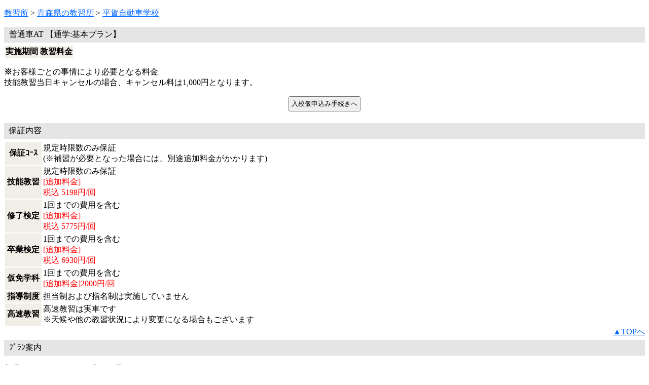

--- FILE ---
content_type: text/html; charset=UTF-8
request_url: https://mobile.driver.jp/driving_school/2035/plan/?plan_cd=at-13
body_size: 2882
content:
<?xml version="1.0" encoding="UTF-8"?><!DOCTYPE html PUBLIC "-//W3C//DTD XHTML 1.0 Strict//EN" "http://www.w3.org/TR/xhtml1/DTD/xhtml1-strict.dtd">


<html xmlns="http://www.w3.org/1999/xhtml" xml:lang="ja" lang="ja">
<head>
<meta charset="UTF-8" />
<title>平賀自動車学校の教習プラン - 教習所選びなら運転免許＆教習所ガイド</title>
<meta name="keywords" content="平賀自動車学校,教習所,自動車学校" />
<meta name="description" content="平賀自動車学校の教習プラン！平賀自動車学校への入校申し込み、資料請求(無料)、問合せをインターネットから受付可能です。教習所選びなら運転免許＆教習所ガイド" />
<meta name="google-site-verification" content="C9TVbXa0-AUmw2IRob0ARm30CRCdCMg5zs0nPLXHhjY" />
<meta http-equiv="Content-Style-Type" content="text/css" />
<link rel="stylesheet" type="text/css" href="/ext/scripts.php?css=style.css"><link rel="stylesheet" type="text/css" href="/ext/scripts.php?css=cp.css"></head>
<body>
		<p>
	<a href="/">教習所</a> &gt; 
	<a href="/Regions/Tohoku/Aomori/">青森県の教習所</a>  &gt; 
	<a href="/driving_school/2035/">平賀自動車学校</a>
</p>




<h1>普通車AT  【通学:基本プラン】</h1>

<table>
	<tr>
		<th bgcolor="#F1EEE7">実施期間</th>
		<th bgcolor="#F1EEE7">教習料金</th>
	</tr>
	</table>

	<p>
		<strong>※</strong>お客様ごとの事情により必要となる料金<br />
		技能教習当日キャンセルの場合、キャンセル料は1,000円となります。<br />
	</p>


<div class="center">
	<form action="/secure/order/2035/at-13/" method="post">
		<input type="submit" class="button" value="入校仮申込み手続きへ" style="padding:4px;" accesskey="" tabindex="" />
	</form>
</div>

<br>

<h2>保証内容</h2>
<table>
	<tr>
		<th bgcolor="#F1EEE7" width="70">保証ｺｰｽ</th>
		<td>
		規定時限数のみ保証<br>(※補習が必要となった場合には、別途追加料金がかかります)		</td>
	</tr>
	<tr>
		<th bgcolor="#F1EEE7">技能教習</th>
		<td>
		規定時限数のみ保証<br><span class="red">[追加料金]<br>税込 5198円/回</span>		</td>
	</tr>
		<tr>
		<th bgcolor="#F1EEE7">修了検定</th>
		<td>
		1回までの費用を含む<br><span class="red">[追加料金]<br>税込 5775円/回</span>		</td>
	</tr>
		<tr>
		<th bgcolor="#F1EEE7">卒業検定</th>
		<td>
		1回までの費用を含む<br><span class="red">[追加料金]<br>税込 6930円/回</span>		</td>
	</tr>
			<tr>
		<th bgcolor="#F1EEE7">仮免学科</th>
		<td>
		1回までの費用を含む<br><span class="red">[追加料金]2000円/回</span>		</td>
			</tr>
	<tr>
		<th bgcolor="#F1EEE7">指導制度</th>
		<td>
		担当制および指名制は実施していません		</td>
	</tr>
		<tr>
		<th bgcolor="#F1EEE7">高速教習</th>
		<td>
		高速教習は実車です<br>※天候や他の教習状況により変更になる場合もございます		</td>
	</tr>
	</table>
<div style="text-align:right;"><a href="#hrader">▲TOPへ</a></div>

<h3>ﾌﾟﾗﾝ案内</h3>
<p>
	普通車AT免許取得基本プラン(通学)です<br />
<br />
※各種免許をお持ちの方は割引がございます。<br />
<br />
これからはAT車の時代、クラッチがないから操作が簡単、免許がとっても身近に感じられるコースです。<br />
基本技術教習31時間以上(場内教習8時限以上、路上教習14時限以上)<br />
学科教習26時限<br />
原付技能教習2時限(冬季はありません)<br />
<br />
検定及び仮免試験<br />
修了検定、仮免試験及び卒業検定はそれぞれ週2回以上行っております。<br />
※学生の方の為に土曜日も技能検定を実施しております。<br />
<br />
ご紹介している通常プランの他に料金がお得なデイ・プラン(混雑期を除く)、優先・計画的に教習できるエグゼクティブ・プラン(人数限定)があります。<br />
詳しくはお問い合わせ下さい。<br />
<br />
同時入校コース…料金割引のお得なコースです。<br />
(普通免許+大型特殊免許)</p>
<div style="text-align:right;"><a href="#hrader">▲TOPへ</a></div>

<h3>その他ﾌﾟﾗﾝ情報</h3>
<table>
	<tr>
		<th bgcolor="#F1EEE7" width="70">交通費</th>
		<td>
							交通費支給制度はありません
						<br>
					</td>
	</tr>
					</table>
<div style="text-align:right;"><a href="#hrader">▲TOPへ</a></div>

<h3>申込み条件</h3>
<table>
				<tr>
		<th bgcolor="#F1EEE7" width="70">備考</th>
		<td>
			お問い合わせください		</td>
	</tr>
</table>
<div style="text-align:right;"><a href="#hrader">▲TOPへ</a></div>



<h3>入校仮申込み</h3>

<div class="center">
	<form action="/secure/order/2035/at-13/" method="post">
		<input type="submit" class="button" value="入校仮申込み手続きへ" style="padding:4px;" accesskey="1" tabindex="1" />
	</form>
</div>


<h3>資料請求・入校問合せ</h3>
<p>平賀自動車学校への資料請求・入校問合せは本ｻｲﾄより受付ております。</p>
<div class="center">
	<form action="/secure/catalog/" method="post">
		<input type="submit" class="button" value="今すぐ資料請求をする" style="padding:4px;" accesskey="1" tabindex="1" />
		<input type="hidden" name="school_cd" value="3018" />
	</form>
	<br>
	<form action="/secure/inquiry/" method="post">
		<input type="hidden" name="school_cd" value="3018" />
		<input type="hidden" name="select_flg" value="1" />
		<input type="submit" name="inquiry" value="　入校問合せをする　" style="padding:4px;" />
	</form>
</div>
<div style="text-align:right;"><a href="#hrader">▲TOPへ</a></div>

<h4>情報提供元</h4>
<table>
		<tr>
	<th bgcolor="#F1EEE7" width="70">問合せ先</th>
		<td>平賀自動車学校</td>
	</tr>
					<tr>
	<th bgcolor="#F1EEE7">お願い</th>
		<td>
			お電話で直接お問い合わせされる場合は、必ず運転免許＆教習所ｶﾞｲﾄﾞを見てとお伝えください。
			ここに掲載されている教習ﾌﾟﾗﾝの料金および割引は当ｻｲﾄ専用の場合があります。
			お伝えいただけない場合、それらが適用されない場合があります(学校によって異なります)。
		</td>
	</tr>
</table>
<div style="text-align:right;"><a href="#hrader">▲TOPへ</a></div>
<hr>



						<ul>
<li><a href="/docs/about/">運営会社</a></li>
<li><a href="/docs/privacy/">個人情報保護方針</a></li>
<li><a href="/docs/enable/">対応機種</a></li>
<li><a href="/docs/support/">お問合せ</a></li>
<li><a href="/docs/sitemap/">ｻｲﾄﾏｯﾌﾟ</a></li>
</ul>
<hr>
<p>
	運転免許＆教習所ｶﾞｲﾄﾞでは、全国の教習所さから自分にﾋﾟｯﾀﾘの教習所を選ぶことができます！
	全国の教習所250校以上と通学免許・合宿免許4500ﾌﾟﾗﾝ以上を掲載！
	全国の教習所を探す方法は他にも、希望取得免許、激安・格安、通学免許・合宿免許などをはじめとした様々な条件で教習所を選ぶことができます。
</p>
<hr>
<address>Copyright &copy; DSENET</address>
<hr></body>
</html>

--- FILE ---
content_type: text/css; charset:UTF-8;charset=UTF-8
request_url: https://mobile.driver.jp/ext/scripts.php?css=style.css
body_size: 190
content:
@charset "UTF-8";
body{
 font-size :medium;
}
table{
 font-size :medium;
}
a {color: #06f ; text-decoration: underline ;}
a:hover{color: #fff; background-color: #06f;}
h1 {font-size : 12px ; font-weight : normal ; margin : 0em ;}
h2 {font-size : 12px ; font-weight : normal ; margin : 0em ;}
h3 {font-size : 12px ; font-weight : normal ; margin : 0em ;}
h4 {font-size : 12px ; font-weight : normal ; margin : 0em ;}
h5 {font-size : 12px ; font-weight : normal ; margin : 0em ;}
h6 {font-size : 12px ; font-weight : normal ; margin : 0em ;}
h1,h2,h3,h4 {
 font-size :medium;
 background-color:#E5E5E5;
 padding:5px 10px;
 margin:5px 0;
}
.center{
 text-align:center;
}
.red {
 color:red; 
}
img {
 border:0;
}
.right {
 text-align:right;
}
ul.page_nav{
 list-style-type:none;
}
ul.page_nav li{
 float: left;
 display: inline;
 margin: 0 5px;
 padding: 0;
}
ul.page_nav li span,
ul.page_nav li a{
 display: inline-block;
 margin: 3px;
 padding: 5px 13px;
 background: #eeeff7;
 text-decoration: none;
 vertical-align: middle;
}
ul.page_nav li#start{
 margin: 3px;
 padding: 5px 13px;
 background: #FFFFFF;
 border-color: #E5E5E5;
 vertical-align: middle;
}
ul.page_nav li a:hover{
 color: #000;
 background: #ccf;
 border-color: #00f;
}
ul.page_nav li.nasi{
 margin: 3px;
 padding: 5px 13px;
 background: #FFFFFF;
 border-color: #E5E5E5;
 vertical-align: middle;
}

--- FILE ---
content_type: text/css; charset:UTF-8;charset=UTF-8
request_url: https://mobile.driver.jp/ext/scripts.php?css=cp.css
body_size: -183
content:
@charset "UTF-8";
h5 {
 font-size:100%;
 font-style: normal;
 font-weight: normal;
 border-left-width: 5px;
 border-left-style: solid;
 border-left-color: #1787BB;
 padding-left:7px;
}
